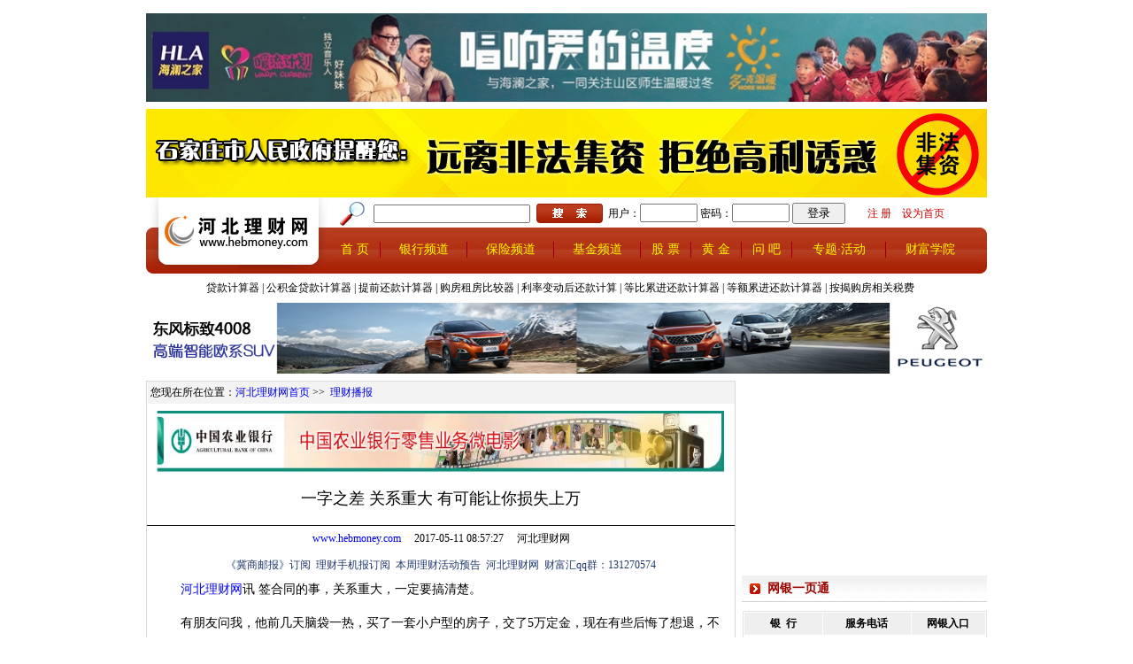

--- FILE ---
content_type: text/html; charset=utf-8
request_url: http://www.hebmoney.com/index.php?a=news_x&m=News&tt=24562
body_size: 16073
content:
<!--<a href="http://webscan.360.cn/index/checkwebsite/url/www.hebmoney.com"><img border="0" src="http://webscan.360.cn/status/pai/hash/ee26f96291c0f4aae5c347998e39763c"/></a>-->
﻿﻿﻿<!DOCTYPE html PUBLIC "-//W3C//DTD XHTML 1.0 Transitional//EN" "http://www.w3.org/TR/xhtml1/DTD/xhtml1-transitional.dtd">
<html xmlns="http://www.w3.org/1999/xhtml">
<head>
<meta http-equiv="Content-Type" content="text/html; charset=utf-8" />
<title>一字之差 关系重大 有可能让你损失上万理财播报-河北理财网—河北权威财经门户</title>
<meta name="keywords" content="河北理财网  银行 保险 证券 金融 财经 经济" />
<meta name="description" content="河北理财网—河北权威金融财经门户" />
<link href="/share/Public/css/css.css" rel="stylesheet" type="text/css" />
</head>
<body>
﻿<table width="950" border="0" align="center" cellpadding="0" cellspacing="0">
  <tr>
    <td>
    <a href="http://www.hlamall.cn/"><img src="/data/slide/201612/97079bbbd05f70a494cc06c2c822a1b7.jpg" width="950" height="100"></a>
        </td>
  </tr>
</table><table width="950" height="8" border="0" align="center" cellpadding="0" cellspacing="0">
  <tr>
    <td></td>
  </tr>
</table>
<table width="950" border="0" align="center" cellpadding="0" cellspacing="0">
  <tr>
    <td>
    <a href=""><img src="/data/slide/201705/0566f25f01a88940c9d5e34c9d95088b.jpg" width="950" height="100"></a>
        </td>
  </tr>
</table><table width="950" border="0" align="center" cellpadding="0" cellspacing="0" background="/share/Public/images/in_r7_c46.jpg">
  <tr>
    <td width="209" align="left"><img name="in_r7_c2" src="/share/Public/images/in_r7_c2.jpg" width="209" height="86" border="0" id="in_r7_c2" alt="" /></td>
    <td width="726" valign="top"><table width="100%" height="37" border="0" cellpadding="0" cellspacing="0">
      <tr>
      <form name="sform" action="/index.php?a=search&m=Index" method="post">
        <td width="58" align="center"><img src="/share/Public/images/in_r7_c28.jpg" width="30" height="29" border="0" id="in_r7_c28" alt="" /></td>
        <td width="145" valign="middle"><input name="keyword" type="text" value="" size="20" /></td>
        <td width="94" align="center"><input type="image" src="/share/Public/images/in_r8_c42.jpg" onclick="this.form.submit()" /></td>
      <input type="hidden" name="__hash__" value="8e420c7e5b707dc8395bd87315715ab1_3db4297a501bf9fa788b07447024f391" /></form>
        <td width="400" style="font-size:12px;">
                    <form action="/index.php?a=login&m=User" method="post" name="LoginForm" id="LoginForm" style="margin:0;padding:0;">
            用户：<input name="username" type="text" size="12" maxlength="18" style="width:65px;">
            密码：<input name="password" type="password" size="12" maxlength="20" style="width:65px;">
            <input type="submit" name="Login" onclick="return User_Login_Check(this.form);"  value="登录" style="width:60px;">
            &nbsp;&nbsp;
            <input type="hidden" name="__hash__" value="8e420c7e5b707dc8395bd87315715ab1_3db4297a501bf9fa788b07447024f391" /></form>
                </td>
    	<td width="159"><a href="/index.php?a=reg&m=User" class="hongx12i">注 册</a>&nbsp;&nbsp;&nbsp;&nbsp;<a class="hongx12i" onclick="this.style.behavior='url(#default#homepage)';this.setHomePage('http://www.hebmoney.com');" href="#">设为首页</a>

</td>
        </tr>
    </table>
      <table width="100%" border="0" cellspacing="0" cellpadding="0">
        <tr>
          <td height="44" align="center"><a href="/index.php?a=index&m=Index" class="huang14">首 页            </a></td>
          <td align="center"><img src="/share/Public/images/in_r12_c48.jpg" width="2" height="20" border="0" /></td>
          <td align="center"><a href="/index.php?a=all&m=All&one=1" class="huang14">银行频道</a></td>
          <td align="center"><img src="/share/Public/images/in_r12_c48.jpg" width="2" height="20" border="0" /></td>
          <td align="center"><a href="/index.php?a=all&m=All&one=2" class="huang14">保险频道</a></td>
          <td align="center"><img src="/share/Public/images/in_r12_c48.jpg" width="2" height="20" border="0" /></td>
          <td align="center"><a href="/index.php?a=all&m=All&one=3" class="huang14">基金频道</a></td>
          <td align="center"><img src="/share/Public/images/in_r12_c48.jpg" width="2" height="20" border="0" /></td>
          <td align="center"><a href="/index.php?a=all&m=All&one=4" class="huang14"> 股 票</a></td>
          <td align="center"><img src="/share/Public/images/in_r12_c48.jpg" width="2" height="20" border="0" /></td>
          <td align="center"><a href="/index.php?a=all&m=All&one=5" class="huang14"> 黄 金 </a></td>
          <td align="center"><img src="/share/Public/images/in_r12_c48.jpg" width="2" height="20" border="0" /></td>
          <td align="center"><a href="/index.php?a=wen&m=Wen" class="huang14">问 吧 </a></td>
          <td align="center"><img src="/share/Public/images/in_r12_c48.jpg" width="2" height="20" border="0" /></td>
          <td align="center"><a href="/index.php?a=all&m=All&one=8" class="huang14" >专题·活动</a></td>
          <td align="center"><img src="/share/Public/images/in_r12_c48.jpg" width="2" height="20" border="0" /></td>
          <td align="center"><a href="/index.php?a=xue&m=Xue" class="huang14">财富学院</a></td>
        </tr>
      </table></td>
    <td width="15" align="right"><img src="/share/Public/images/in_r6_c71.jpg" width="15" height="86" border="0" /></td>
  </tr>
</table>
<table width="950" height="33" border="0" align="center" cellpadding="0" cellspacing="2">
  <tr>
    <td align="center"><a href="http://zzhz1.zjol.com.cn/licai/js/lcgj/Html/CalcLoan.htm" class="shui12">贷款计算器</a> | <a href="http://zzhz1.zjol.com.cn/licai/js/lcgj/Html/LoanAccumFund.htm" class="shui12">公积金贷款计算器</a> | <a href="http://zzhz1.zjol.com.cn/licai/js/lcgj/Html/CalcLoanAdv.htm" class="shui12">提前还款计算器</a> | <a href="http://zzhz1.zjol.com.cn/licai/js/lcgj/Html/CalcLoanOrRental.htm" class="shui12">购房租房比较器</a> | <a href="http://zzhz1.zjol.com.cn/licai/js/lcgj/Html/CalcLoanChg.htm" class="shui12">利率变动后还款计算</a> | <a href="http://zzhz1.zjol.com.cn/licai/js/lcgj/Html/CalcEqualRateRet.htm" class="shui12">等比累进还款计算器</a> | <a href="http://zzhz1.zjol.com.cn/licai/js/lcgj/Html/CalcEqualSumRet.htm" class="shui12">等额累进还款计算器</a> | <a href="http://zzhz1.zjol.com.cn/licai/js/lcgj/Html/CalcBuyHouse.htm" class="shui12">按揭购房相关税费</a>   　</td>
  </tr>
</table>
<table width="950" border="0" align="center" cellpadding="0" cellspacing="0">
  <tr>
    <td>
    <a href="http://www.peugeot.com.cn/showroom/4008/home.html"><img src="/data/slide/201612/3075b275f4edb5f4edaeb6c408c38c03.jpg" width="950" height="80"></a>
        </td>
  </tr>
</table>
<table width="950" height="8" border="0" align="center" cellpadding="0" cellspacing="0">
  <tr>
    <td></td>
  </tr>
</table>

<script>
(function(){
    var bp = document.createElement('script');
    bp.src = '//push.zhanzhang.baidu.com/push.js';
    var s = document.getElementsByTagName("script")[0];
    s.parentNode.insertBefore(bp, s);
})();
</script>
<table width="950" border="0" align="center" cellpadding="0" cellspacing="0" bgcolor="#DEDEDE">
  <tr>
    <td width="665" height="1443" align="center" valign="top" bgcolor="#FFFFFF" style=" border: #d9d9d9 1px solid;">
      <table width="663" height="25" border="0" cellpadding="0" cellspacing="0">
        <tr>
          <td width="663" align="left" bgcolor="#F3F3F3">&nbsp;您现在所在位置：<a href=/index.php?a=index&m=Index>河北理财网首页</a>&nbsp;>>&nbsp;
				<a href=/index.php?a=all&m=All&two=1>理财播报</a></td>
        </tr>
      </table>
        <table width="100%" height="8" border="0" align="center" cellpadding="0" cellspacing="0"><tr><td></td></tr>
    </table>
        <table width="100%" border="0" cellspacing="0" cellpadding="0">
          <tr>
            <td align="center">
    <a href="https://www.abchina.com/"><img src="/data/slide/201406/e5f583abbf95c01e5cf17efc9490ea57.jpg" width="643" height="70"></a>
                </td>
          </tr>
        </table>
  
  
  <table width="100%" height="44" border="0" align="center" cellpadding="0" cellspacing="0">
      <tbody><tr>
        <td height="60" align="cneter" style="border-bottom:1px solid #000; font-size:18px;text-align:center;">一字之差 关系重大 有可能让你损失上万</td>
      </tr>
      <tr>
        <td height="30" align="cneter" style="font-size:12px;text-align:center;"><a href="http://www.hebmoney.com" target="_blank">www.hebmoney.com</a>　 2017-05-11 08:57:27 　河北理财网 </td>
      </tr>
      <tr>
        <td height="30" align="cneter" id="newsad"><table cellpadding="0" cellspacing="0" border="0" align="center"><tbody><tr><td>
        <table border="0"><tbody><tr><td><a href="http://www.hebmoney.com/" class="newsad" target="_blank">《冀商邮报》订阅</a></td></tr></tbody></table></td><td>
        <table border="0"><tbody><tr><td><a href="http://www.hebmoney.com/" class="newsad" target="_blank">理财手机报订阅</a></td></tr></tbody></table></td><td>
        <table border="0"><tbody><tr><td><a href="http://www.hebmoney.com/" class="newsad" target="_blank">本周理财活动预告</a></td></tr></tbody></table></td><td>
        <table border="0"><tbody><tr><td><a href="http://www.hebmoney.com/" class="newsad" target="_blank">河北理财网</a></td></tr></tbody></table></td><td>
        <table border="0"><tbody><tr><td><a href="http://www.hebmoney.com/" class="newsad" target="_blank">财富汇qq群：131270574</a></td></tr></tbody></table></td></tr></tbody></table></td>
      </tr>
    </tbody></table>
      
    
<table width="97%" border="0" align="center" cellpadding="0" cellspacing="0">
        <tbody><tr>
          <td height="30" align="left" id="article">
          <p style="text-indent:2em;">
	<span style="font-family:宋体;font-size:10.5000pt;"><span><a href="http://www.hebmoney.com" target="_blank">河北理财网</a>讯</span> <span>签合同的事，关系重大，一定要搞清楚。</span></span><span style="font-family:宋体;font-size:10.5000pt;"></span>
</p>
<p style="text-indent:2em;">
	<span style="font-family:宋体;font-size:10.5000pt;"><span>有朋友问我，他前几天脑袋一热，买了一套小户型的房子，交了</span>5<span>万定金，现在有些后悔了想退，不知道能不能退，定金会不会有损失？</span></span><span style="font-family:宋体;font-size:10.5000pt;"></span>
</p>
<p style="text-indent:2em;">
	<span style="font-family:宋体;font-size:10.5000pt;">定金？订金？平时买房、买车、预订酒店经常能看到这些词如果傻傻分不清当心吃大亏！</span><span style="font-family:宋体;font-size:10.5000pt;"></span>
</p>
<p style="text-indent:2em;">
	<span style="font-family:宋体;font-size:10.5000pt;">一字之差，区别在哪儿？</span><span style="font-family:宋体;font-size:10.5000pt;"></span>
</p>
<p style="text-indent:2em;">
	<span style="font-family:宋体;font-size:10.5000pt;"><strong>定金</strong></span><span style="font-family:宋体;font-size:10.5000pt;"></span>
</p>
<p style="text-indent:2em;">
	<span style="font-family:宋体;font-size:10.5000pt;">是指为担保合同债权的实现，双方当事人通过书面约定，由一方当事人向对方预先支付一定数额的金钱作为担保的方式。</span><span style="font-family:宋体;font-size:10.5000pt;"></span>
</p>
<p style="text-indent:2em;">
	<span style="font-family:宋体;font-size:10.5000pt;">也就是说，定金属于一种法律上的担保方式，目的在于促使债务人履行债务，保障债权人的债权得以实现。</span><span style="font-family:宋体;font-size:10.5000pt;"></span>
</p>
<p style="text-indent:2em;">
	<span style="font-family:宋体;font-size:10.5000pt;">支付定金的一方如果不履行约定的债务，无权要求返还定金；收受定金的一方不履行约定的债务的，应双倍返还定金。</span><span style="font-family:宋体;font-size:10.5000pt;"></span>
</p>
<p style="text-indent:2em;">
	<span style="font-family:宋体;font-size:10.5000pt;">比如说，如果我是交定金的一方，我因为自己的原因不想买了，那么所交的定金是要不回来的；如果是收定金的一方违约，那对方就得双倍退钱给我。</span><span style="font-family:宋体;font-size:10.5000pt;"></span>
</p>
<p style="text-indent:2em;">
	<span style="font-family:宋体;font-size:10.5000pt;">一句话：定金不能退。</span><span style="font-family:宋体;font-size:10.5000pt;"></span>
</p>
<p style="text-indent:2em;">
	<span style="font-family:宋体;font-size:10.5000pt;"><strong>订金</strong></span><span style="font-family:宋体;font-size:10.5000pt;"></span>
</p>
<p style="text-indent:2em;">
	<span style="font-family:宋体;font-size:10.5000pt;">严格上讲，订金只是一个习惯用语，并不是法律概念，没有法律效力。订金可以算作一种支付手段，在合同履行中可以抵消一部分贷款。</span><span style="font-family:宋体;font-size:10.5000pt;"></span>
</p>
<p style="text-indent:2em;">
	<span style="font-family:宋体;font-size:10.5000pt;">比如，支付完订金，如果我不想买了，那对方应该全部退还，如果对方不想卖了，也不用双倍赔付，按我实际支付的金额退就行，当然，有特殊约定的除外。</span><span style="font-family:宋体;font-size:10.5000pt;"></span>
</p>
<p style="text-indent:2em;">
	<span style="font-family:宋体;font-size:10.5000pt;">一句话：订金可以退。</span><span style="font-family:宋体;font-size:10.5000pt;"></span>
</p>
<p style="text-indent:2em;">
	<span style="font-family:宋体;font-size:10.5000pt;">那么如果像这位朋友似的，买房交了几万定金，又后悔了，真的不能退了吗？</span><span style="font-family:宋体;font-size:10.5000pt;"></span>
</p>
<p style="text-indent:2em;">
	<span style="font-family:宋体;font-size:10.5000pt;"><span>要是严格按照定金的法律效力看，确实是不能退的。要不然，还要能退还的</span>“订金”干嘛用？收你定金的意义在哪里？合同的作用在哪里？对你的约束力又在哪里？</span><span style="font-family:宋体;font-size:10.5000pt;"></span>
</p>
<p style="text-indent:2em;">
	<span style="font-family:宋体;font-size:10.5000pt;">但是，如果你买的是一手的新房，并且你还没有签订正式的买卖合同，那么你可以试着找找漏洞，比如对合同的内容有异议、房子有没有商品房预售许可证等五证一书。如果是现房，看看房子质量、使用面积是否有问题，再不济出个大招儿，走法律程序，只要最终合同没有签成，那么定金有可能是给退的，但是整个过程可能会牵扯不少精力，甚至是财力。</span><span style="font-family:宋体;font-size:10.5000pt;"></span>
</p>
<p style="text-indent:2em;">
	<span style="font-family:宋体;font-size:10.5000pt;">如果你买的是二手房，退定金的可能性就微乎其微了。如果我是房主，我又没过错，你违约还要我退钱，哪有这个道理？况且你还耽误我房屋的售卖呢？不管你要补偿就不错了。</span><span style="font-family:宋体;font-size:10.5000pt;"></span>
</p>
<p style="text-indent:2em;">
	<span style="font-family:宋体;font-size:10.5000pt;">不过话说回来，就算你费半天劲最终把定金退了回来，终究还是不占理的，所以交定金之前务必想清楚再行动，毕竟买房或买车不是小支出，也没人拿枪逼着你必须掏钱，不给自己找麻烦，当然，也别给别人添堵，大家都不容易。</span><span style="font-family:宋体;font-size:10.5000pt;"></span>
</p>
<p style="text-indent:2em;">
	<span style="font-family:宋体;font-size:10.5000pt;">规划君还是要提醒大家，无论买房还是买车</span><span style="font-family:宋体;font-size:10.5000pt;"></span>
</p>
<p style="text-indent:2em;">
	<span style="font-family:宋体;font-size:10.5000pt;">1. <span>不要急着交定金，因为在商品房的交易过程中，签订认购书、交定金并不是一个必经程序，你想好了，双方也协商一致了，可以直接签订商品房买卖合同；</span></span><span style="font-family:宋体;font-size:10.5000pt;"></span>
</p>
<p style="text-indent:2em;">
	<span style="font-family:宋体;font-size:10.5000pt;">2. <span>如果非要签，那就把“定金”改写成订金、意向金、预付款、保证金、诚意金等，这样一旦最终的买卖合同签不成，所支付的款项也能如数退还；</span></span><span style="font-family:宋体;font-size:10.5000pt;"></span>
</p>
<p style="text-indent:2em;">
	<span style="font-family:宋体;font-size:10.5000pt;">3. <span>认真查看合同条款，仔细核对协议、发票或者其他纸质文件的内容，防止合同陷阱，并确保各项内容准确一致；</span></span><span style="font-family:宋体;font-size:10.5000pt;"></span>
</p>
<p style="text-indent:2em;">
	<span style="font-family:宋体;font-size:10.5000pt;">4. <span>万一产生了纠纷，可以通过手机录音、拍照保留证据，保存好所有文件票据，及时维护自身权益。</span></span><span style="font-family:宋体;font-size:10.5000pt;"></span>
</p>
<p style="text-indent:2em;">
	<span style="font-family:宋体;font-size:10.5000pt;">汉语是多么的博大精深，这回想必是体会到了。一字之差可能就会让你损失几万甚至更多，以后白纸黑字落笔时，真得仔细斟酌好了才行。（来源：好规划网）</span><span style="font-family:宋体;font-size:10.5000pt;"></span>
</p>
<p style="text-indent:2em;">
	<span style="font-family:宋体;font-size:10.5000pt;"><img src="/data/uploads/20170511005806_18379.jpg" alt="" /><br />
</span>
</p>          <table width="100%">
          <tr height="10"><td></td></tr>
          </table>
         <table width="97%" border="0" align="center" cellpadding="0" cellspacing="0" background="/share/Public/images/baoxian_42.jpg">
        <tbody><tr>
          <td width="11" align="center"><img src="/share/Public/images/baoxian_45.jpg" width="6" height="9" alt=""></td>
          <td width="163" align="left"><span class="cheng14"><strong>网友评论</strong></span></td>
          <td width="204" height="30">&nbsp;</td>
          <td width="193" align="right">&nbsp;</td>
          <td width="72" align="left"></td>
        </tr>
      </tbody></table>
			<table width="100%">
          <tr height="10"><td></td></tr>
          </table>
          
          <div style="width:96%;height:auto;margin:0 auto;padding-bottom:10px;">
	</div>

<table width="96%" cellpadding="0" cellspacing="0" border="0"><tbody><tr><td id="reviewform">
<form action="/index.php?a=ping&m=Index" name="reviewform" method="post" style="margin:0px;">
用户名:&nbsp;<input name="username" type="text" class="f-text" id="UserNumber" size="15">&nbsp;&nbsp;&nbsp;
密码:&nbsp;<input name="password" type="password" class="f-text" id="password" size="12">&nbsp;&nbsp;&nbsp;
<input name="title" type="hidden" class="f-text" id="title" size="40" value="最新评论"><br><br>
<textarea name="content" class="f-text" style="width:625px;height:100px;"></textarea><br /><br />
<input type="hidden" name="news_id" value="24562">
<input type="submit" name="Submit" class="f-button" value="发表评论">&nbsp;&nbsp;
<input type="reset" class="f-reset" name="Submit2" value="重新填写">
<input type="hidden" name="__hash__" value="8e420c7e5b707dc8395bd87315715ab1_3db4297a501bf9fa788b07447024f391" /></form>
</td></tr></tbody></table><p></p></td>
        </tr>
      </tbody></table>       
       
       
       
       
        <table width="100%" height="8" border="0" align="center" cellpadding="0" cellspacing="0">
          <tr>
            <td></td>
          </tr>
        </table>
        <table width="100%" border="0" cellspacing="0" cellpadding="0">
          <tr>
            <td align="center">
    <a href="https://www.abchina.com/"><img src="/data/slide/201406/255679b73aa68d7de52bb59c2d231888.jpg" width="643" height="70"></a>
                </td>
          </tr>
        </table>
                <table width="100%" height="8" border="0" align="center" cellpadding="0" cellspacing="0">
          <tr>
            <td></td>
          </tr>
        </table>
        <table width="97%" border="0" align="center" cellpadding="0" cellspacing="0" background="/share/Public/images/baoxian_42.jpg">
        <tbody><tr>
          <td width="11" align="center"><img src="/share/Public/images/baoxian_45.jpg" width="6" height="9" alt=""></td>
            <td width="163" align="left"><span class="cheng14"><strong>相关新闻</strong></span></td>
            <td width="204" height="30">&nbsp;</td>
            <td width="193" align="right">&nbsp;</td>
            <td width="72" align="left"></td>
        </tr>
      </tbody></table>
      <table width="50%" height="10" border="0" align="center" cellpadding="0" cellspacing="0">
          <tbody><tr>
            <td></td>
          </tr>
      </tbody></table>
      
<table width="97%" border="0" align="center" cellpadding="0" cellspacing="0">
          <tbody><tr>
            <td height="25" align="left"><table border="0" cellspacing="0" cellpadding="0" width="100%">
   <tbody>
   <tr><td><table width="100%" cellpadding="0" cellspacing="0" border="0"><tbody><tr>
                <td height="22" align="left">·<a href="/index.php?a=news_x&m=News&tt=34525" class="lan12" target="_blank">河北省投资理财协会会长崔立成：管好自己的财富 让家庭（老年）生活更美好</a></td>
              </tr></tbody></table></td></tr><tr><td><table width="100%" cellpadding="0" cellspacing="0" border="0"><tbody><tr>
                <td height="22" align="left">·<a href="/index.php?a=news_x&m=News&tt=34329" class="lan12" target="_blank">河北理财网：中国人民银行公布2023年贵金属纪念币项目发行计划</a></td>
              </tr></tbody></table></td></tr><tr><td><table width="100%" cellpadding="0" cellspacing="0" border="0"><tbody><tr>
                <td height="22" align="left">·<a href="/index.php?a=news_x&m=News&tt=34173" class="lan12" target="_blank">关于转发《关于商业银行出具保函  置换预售监管资金有关工作的通知》的通知</a></td>
              </tr></tbody></table></td></tr><tr><td><table width="100%" cellpadding="0" cellspacing="0" border="0"><tbody><tr>
                <td height="22" align="left">·<a href="/index.php?a=news_x&m=News&tt=34108" class="lan12" target="_blank">　河北理财网：中国人民银行于11月30日开展央行票据互换（CBS）操作</a></td>
              </tr></tbody></table></td></tr>           
</tbody></table>
 </td>
          </tr>
      </tbody></table>

        
        <table width="100%" height="8" border="0" align="center" cellpadding="0" cellspacing="0">
          <tr>
            <td></td>
          </tr>
        </table>
      
       
        <table width="97%" border="0" align="center" cellpadding="0" cellspacing="0" background="/share/Public/images/baoxian_42.jpg">
          <tr>
            <td width="12" align="center"><img src="/share/Public/images/baoxian_45.jpg" width="6" height="9" alt="" /></td>
            <td width="164" align="left"><span class="cheng14"><strong>频道推荐</strong></span></td>
            <td width="205" height="30">&nbsp;</td>
            <td width="237" align="right">&nbsp;</td>
            <td width="26" align="right"></td>
          </tr>
      </table>
        <table width="50%" height="10" border="0" align="center" cellpadding="0" cellspacing="0">
          <tr>
            <td></td>
          </tr>
      </table>
        <table width="97%" height="71" border="0" align="center" cellpadding="0" cellspacing="0">
        <tr>
          <td width="33%" height="71"><table width="98%" height="60" border="0" align="center" cellpadding="0" cellspacing="0">
              <tr>
                <td width="37%" height="60" valign="top">
					<a href="http://www.hebmoney.com/"><img src="/data/slide/201307/c0e7a4fceb162483beadb2924f8ed2cc.jpg" width="66" height="55"></a>
                                        </td>
                <td width="63%" valign="top"><table width="100%" border="0" cellspacing="0" cellpadding="0">
                  <tr>
                    <td height="20" align="left" valign="middle">
                    	<table border="0" cellspacing="0" cellpadding="0" width="100%">
   <tbody>
   <tr><td><table width="100%" cellpadding="0" cellspacing="0" border="0"><tbody><tr>
                <td height="22" align="left">·<a href="/index.php?a=news_x&m=News&tt=41234" class="lan12" target="_blank">建行邯郸分行数字</a></td>
              </tr></tbody></table></td></tr><tr><td><table width="100%" cellpadding="0" cellspacing="0" border="0"><tbody><tr>
                <td height="22" align="left">·<a href="/index.php?a=news_x&m=News&tt=41232" class="lan12" target="_blank">金融监管总局 公</a></td>
              </tr></tbody></table></td></tr><tr><td><table width="100%" cellpadding="0" cellspacing="0" border="0"><tbody><tr>
                <td height="22" align="left">·<a href="/index.php?a=news_x&m=News&tt=41173" class="lan12" target="_blank">南京某银行逼员工</a></td>
              </tr></tbody></table></td></tr>              </tbody></table>
                    </td>
                  </tr>
                  </table></td>
              </tr>
              </table></td>
          <td width="33%"><table width="98%" height="60" border="0" align="center" cellpadding="0" cellspacing="0">
              <tr>
                <td width="37%" height="60" valign="top">
					<a href="http://www.hebmoney.com/"><img src="/data/slide/201307/39fc56f0120cc1ecff1cbf811180818d.jpg" width="66" height="55"></a>
                                        </td>
                <td width="63%" valign="top"><table width="100%" border="0" cellspacing="0" cellpadding="0">
                  <tr>
                    <td height="20" align="left" valign="middle">
                    	<table border="0" cellspacing="0" cellpadding="0" width="100%">
   <tbody>
   <tr><td><table width="100%" cellpadding="0" cellspacing="0" border="0"><tbody><tr>
                <td height="22" align="left">·<a href="/index.php?a=news_x&m=News&tt=41236" class="lan12" target="_blank">河北理财网：“三</a></td>
              </tr></tbody></table></td></tr><tr><td><table width="100%" cellpadding="0" cellspacing="0" border="0"><tbody><tr>
                <td height="22" align="left">·<a href="/index.php?a=news_x&m=News&tt=41192" class="lan12" target="_blank">河北理财网：24</a></td>
              </tr></tbody></table></td></tr><tr><td><table width="100%" cellpadding="0" cellspacing="0" border="0"><tbody><tr>
                <td height="22" align="left">·<a href="/index.php?a=news_x&m=News&tt=41166" class="lan12" target="_blank">河北理财网：秘利</a></td>
              </tr></tbody></table></td></tr>              </tbody></table>
                    </td>
                  </tr>
                  </table></td>
              </tr>
              </table></td>
          <td width="33%"><table width="98%" height="60" border="0" align="center" cellpadding="0" cellspacing="0">
              <tr>
                <td width="37%" height="60" valign="top">
					<a href="http://www.hebmoney.com/"><img src="/data/slide/201307/856c517a68da42fa5dab7e82f3a660d1.jpg" width="66" height="55"></a>
                                        </td>
                <td width="63%" valign="top"><table width="100%" border="0" cellspacing="0" cellpadding="0">
                  <tr>
                    <td height="20" align="left" valign="middle">
                    	<table border="0" cellspacing="0" cellpadding="0" width="100%">
   <tbody>
   <tr><td><table width="100%" cellpadding="0" cellspacing="0" border="0"><tbody><tr>
                <td height="22" align="left">·<a href="/index.php?a=news_x&m=News&tt=39051" class="lan12" target="_blank">河北理财网：基力</a></td>
              </tr></tbody></table></td></tr><tr><td><table width="100%" cellpadding="0" cellspacing="0" border="0"><tbody><tr>
                <td height="22" align="left">·<a href="/index.php?a=news_x&m=News&tt=38552" class="lan12" target="_blank">河北理财网：信达</a></td>
              </tr></tbody></table></td></tr><tr><td><table width="100%" cellpadding="0" cellspacing="0" border="0"><tbody><tr>
                <td height="22" align="left">·<a href="/index.php?a=news_x&m=News&tt=38056" class="lan12" target="_blank">省属10家商协会</a></td>
              </tr></tbody></table></td></tr>              </tbody></table>
                    </td>
                  </tr>
                  </table></td>
              </tr>
              </table></td>
        </tr>
      </table><table width="97%" height="71" border="0" align="center" cellpadding="0" cellspacing="0">
        <tr>
          <td width="33%" height="71"><table width="98%" height="60" border="0" align="center" cellpadding="0" cellspacing="0">
              <tr>
                <td width="37%" height="60" valign="top">
					<a href="http://www.hebmoney.com/"><img src="/data/slide/201307/488ae0271779612ed006169aa857b29e.jpg" width="66" height="55"></a>
                                        </td>
                <td width="63%" valign="top"><table width="100%" border="0" cellspacing="0" cellpadding="0">
                  <tr>
                    <td height="20" align="left" valign="middle">
                    	<table border="0" cellspacing="0" cellpadding="0" width="100%">
   <tbody>
   <tr><td><table width="100%" cellpadding="0" cellspacing="0" border="0"><tbody><tr>
                <td height="22" align="left">·<a href="/index.php?a=news_x&m=News&tt=41240" class="lan12" target="_blank">印奇出任董事长！</a></td>
              </tr></tbody></table></td></tr><tr><td><table width="100%" cellpadding="0" cellspacing="0" border="0"><tbody><tr>
                <td height="22" align="left">·<a href="/index.php?a=news_x&m=News&tt=40913" class="lan12" target="_blank">河北理财网：银河</a></td>
              </tr></tbody></table></td></tr><tr><td><table width="100%" cellpadding="0" cellspacing="0" border="0"><tbody><tr>
                <td height="22" align="left">·<a href="/index.php?a=news_x&m=News&tt=39537" class="lan12" target="_blank">3100点保住了</a></td>
              </tr></tbody></table></td></tr>              </tbody></table>
                    </td>
                  </tr>
                  </table></td>
              </tr>
              </table></td>
          <td width="33%"><table width="98%" height="60" border="0" align="center" cellpadding="0" cellspacing="0">
              <tr>
                <td width="37%" height="60" valign="top">
					<a href="http://www.hebmoney.com/"><img src="/data/slide/201307/bb77996171fe461ad404db95e722b84a.jpg" width="66" height="55"></a>
                                        </td>
                <td width="63%" valign="top"><table width="100%" border="0" cellspacing="0" cellpadding="0">
                  <tr>
                    <td height="20" align="left" valign="middle">
                    	<table border="0" cellspacing="0" cellpadding="0" width="100%">
   <tbody>
   <tr><td><table width="100%" cellpadding="0" cellspacing="0" border="0"><tbody><tr>
                <td height="22" align="left">·<a href="/index.php?a=news_x&m=News&tt=40904" class="lan12" target="_blank">解读 | 202</a></td>
              </tr></tbody></table></td></tr><tr><td><table width="100%" cellpadding="0" cellspacing="0" border="0"><tbody><tr>
                <td height="22" align="left">·<a href="/index.php?a=news_x&m=News&tt=40691" class="lan12" target="_blank">河北理财网：建行</a></td>
              </tr></tbody></table></td></tr><tr><td><table width="100%" cellpadding="0" cellspacing="0" border="0"><tbody><tr>
                <td height="22" align="left">·<a href="/index.php?a=news_x&m=News&tt=39162" class="lan12" target="_blank">河北理财网：黄金</a></td>
              </tr></tbody></table></td></tr>              </tbody></table>
                    </td>
                  </tr>
                  </table></td>
              </tr>
              </table></td>
          <td width="33%"><table width="98%" height="60" border="0" align="center" cellpadding="0" cellspacing="0">
              <tr>
                <td width="37%" height="60" valign="top">
					<a href="http://www.hebmoney.com/"><img src="/data/slide/201307/faa7e910b4c3b09ef224cc83fbb098fb.jpg" width="66" height="55"></a>
                                        </td>
                <td width="63%" valign="top"><table width="100%" border="0" cellspacing="0" cellpadding="0">
                  <tr>
                    <td height="20" align="left" valign="middle">
                    	<table border="0" cellspacing="0" cellpadding="0" width="100%">
   <tbody>
   <tr><td><table width="100%" cellpadding="0" cellspacing="0" border="0"><tbody><tr>
                <td height="22" align="left">·<a href="/index.php?a=news_x&m=News&tt=39109" class="lan12" target="_blank">国家金融监督管理</a></td>
              </tr></tbody></table></td></tr><tr><td><table width="100%" cellpadding="0" cellspacing="0" border="0"><tbody><tr>
                <td height="22" align="left">·<a href="/index.php?a=news_x&m=News&tt=39090" class="lan12" target="_blank">事关保险业务，这</a></td>
              </tr></tbody></table></td></tr><tr><td><table width="100%" cellpadding="0" cellspacing="0" border="0"><tbody><tr>
                <td height="22" align="left">·<a href="/index.php?a=news_x&m=News&tt=39074" class="lan12" target="_blank">河北理财网：国家</a></td>
              </tr></tbody></table></td></tr>              </tbody></table>
                    </td>
                  </tr>
                  </table></td>
              </tr>
              </table></td>
        </tr>
      </table></td><td width="8" valign="top" bgcolor="#FFFFFF">&nbsp;</td>
    <td width="277" valign="top" bgcolor="#FFFFFF">
 

 
       <embed src="/data/slide/201307/69e07e39fa17598dd6f9d7867eae3e42.swf" width="276" height="212"></embed>    
      <table width="50%" height="8" border="0" align="center" cellpadding="0" cellspacing="0">
        <tr>
          <td></td>
        </tr>
      </table>

<table width="100%" height="30" border="0" cellpadding="0" cellspacing="0" background="/share/Public/images/yh_r11_c38.jpg">
        <tbody><tr>
          <td width="29" align="center"><img src="/share/Public/images/in_r61_c5.jpg" width="12" height="12" border="0"></td>
          <td width="204" align="left"><span class="hong14"><strong><span>网银一页通</span></strong></span></td>
          <td width="44" align="left">&nbsp;</td>
        </tr>
      </tbody></table>
   <table width="100%" border="0" cellpadding="0" cellspacing="0">
        <tbody><tr>
          <td valign="top"><table width="50%" height="10" border="0" align="center" cellpadding="0" cellspacing="0">
            <tbody><tr>
              <td></td>
            </tr>
          </tbody></table>
            <table width="276" border="0" align="center" cellpadding="0" cellspacing="1" style="border:#e3e3e3 1px solid;">
              <tbody><tr>
                <td width="86" height="25" align="center" bgcolor="#EFEFEF"><strong>银&nbsp;&nbsp;行</strong></td>
                <td width="97" height="25" align="center" bgcolor="#EFEFEF"><strong>服务电话</strong></td>
                <td width="80" height="25" align="center" bgcolor="#EFEFEF"><strong>网银入口</strong></td>
              </tr>
              <tr>
                <td width="86" height="25" bgcolor="#FFFFFF"><a target="_blank" href="http://www.icbc.com.cn/icbc/">工商银行</a></td>
                <td width="97" height="25" bgcolor="#FFFFFF">95588</td>
                <td width="80" height="25" align="center" bgcolor="#FFFFFF"><a target="_blank" href="http://www.icbc.com.cn/icbc/">个人</a>　<a target="_blank" href="http://www.icbc.com.cn/icbc/">企业</a></td>
              </tr>
              <tr>
                <td width="86" height="25" bgcolor="#FFFFFF"><a target="_blank" href="http://www.boc.cn/">中国银行</a></td>
                <td width="97" height="25" bgcolor="#FFFFFF">95566</td>
                <td width="80" height="25" align="center" bgcolor="#FFFFFF"><a target="_blank" href="http://www.boc.cn/cn/html/ebank/login_01.html">个人</a>　<a target="_blank" href="https://ibank.bank-of-china.com/">企业</a></td>
              </tr>
              <tr>
                <td height="25" bgcolor="#FFFFFF"><a href="http://www.95599.cn/" target="_blank">农业银行</a></td>
                <td height="25" bgcolor="#FFFFFF">95599</td>
                <td height="25" align="center" bgcolor="#FFFFFF"><a target="_blank" href="http://www.95599.cn/">个人</a>　<a target="_blank" href="https://ibsbjstar.ccb.com.cn/index.html">企业</a></td>
              </tr>
              <tr>
                <td height="25" bgcolor="#FFFFFF"><a href="http://www.ccb.com" target="_blank">建设银行</a></td>
                <td height="25" bgcolor="#FFFFFF">95533</td>
                <td height="25" align="center" bgcolor="#FFFFFF"><a target="_blank" href="https://ibsbjstar.ccb.com.cn/index.html">个人</a>　<a target="_blank" href="https://ibsbjstar.ccb.com.cn/index.html">企业</a></td>
              </tr>
              <tr>
                <td height="25" bgcolor="#FFFFFF"><a target="_blank" href="http://www.bankcomm.com/">交通银行</a></td>
                <td height="25" bgcolor="#FFFFFF">95559</td>
                <td height="25" align="center" bgcolor="#FFFFFF"><a target="_blank" href="https://pbank.95559.com.cn/personbank/index.jsp">个人</a>　<a target="_blank" href="https://ebank.95559.com.cn/corporbank/logon.jsp">企业</a></td>
              </tr>
              <tr>
                <td height="25" bgcolor="#FFFFFF"><a target="_blank" href="http://www.cmbchina.com/">招商银行</a></td>
                <td height="25" bgcolor="#FFFFFF">95555</td>
                <td height="25" align="center" bgcolor="#FFFFFF"><a target="_blank" href="https://pbsz.ebank.cmbchina.com">个人</a>　<a target="_blank" href="http://www.cmbchina.com/corporate+business/firmbank/login.htm">企业</a></td>
              </tr>
              <tr>
                <td height="25" bgcolor="#FFFFFF"><a target="_blank" href="http://www.gdb.com.cn/">广发银行</a></td>
                <td height="25" bgcolor="#FFFFFF">95508</td>
                <td height="25" align="center" bgcolor="#FFFFFF"><a target="_blank" href="http://ebank.gdb.com.cn/comminfo/index.jsp">个人</a>　 <a target="_blank" href="http://ebank.gdb.com.cn/comminfo/index.jsp">企业</a></td>
              </tr>
              <tr>
                <td height="25" bgcolor="#FFFFFF"><a target="_blank" href="http://www.ecitic.com/bank/index.html">中信银行</a></td>
                <td height="25" bgcolor="#FFFFFF">95558</td>
                <td height="25" align="center" bgcolor="#FFFFFF"><a target="_blank" href="http://www.ecitic.com/bank/index.html">个人</a>　<a target="_blank" href="http://www.ecitic.com/bank/index.html">企业</a></td>
              </tr>
              <tr>
                <td height="25" bgcolor="#FFFFFF"><a target="_blank" href="http://www.czbank.com/czbank/">浙商银行</a></td>
                <td height="25" bgcolor="#FFFFFF">95527</td>
                <td height="25" align="center" bgcolor="#FFFFFF"><a target="_blank" href="https://e.czbank.com/PERBANK/pbcspCheck.jsp?type=0">个人</a>　<a target="_blank" href="https://e.czbank.com/PERBANK/pbcspCheck.jsp?type=1">企业</a></td>
              </tr>
          </tbody></table></td>
        </tr>
      </tbody></table>
      
         
            <table width="50%" height="8" border="0" align="center" cellpadding="0" cellspacing="0">
        <tr>
          <td></td>
        </tr>
      </table>
      
     
     <table width="100%" height="30" border="0" cellpadding="0" cellspacing="0" background="/share/Public/images/yh_r11_c38.jpg">
        <tbody><tr>
          <td width="29" align="center"><img src="/share/Public/images/in_r61_c5.jpg" width="12" height="12" border="0"></td>
          <td width="184" align="left"><a href="/index.php?a=all&m=All&two=7" class="hong14" target="_blank"><strong><span>特别策划</span></strong></a></td>
          <td width="64" align="left"><a href='http://www.nokia.com/cn-zh/' class='shui12' target='_blank'>诺基亚</a></td>
        </tr>
      </tbody></table>
      <table width="100%" height="98" border="0" cellpadding="0" cellspacing="0">
        <tbody><tr>
          <td height="98" valign="top"><table width="94%" height="89" border="0" align="center" cellpadding="0" cellspacing="0">
              <tbody><tr>
                <td height="23" align="left"><table border="0" cellspacing="0" cellpadding="0" width="100%">
   <tbody>
       

       
   <tr><td><table width="100%" cellpadding="0" cellspacing="0" border="0"><tbody><tr>
                <td height="22" align="left">·<a href="/index.php?a=news_x&m=News&tt=41248" class="lan12" target="_blank">3.5亿诈骗案最新进展！招商银</a></td>
              </tr></tbody></table></td></tr><tr><td><table width="100%" cellpadding="0" cellspacing="0" border="0"><tbody><tr>
                <td height="22" align="left">·<a href="/index.php?a=news_x&m=News&tt=41186" class="lan12" target="_blank">河北理财网：年薪400多万的银</a></td>
              </tr></tbody></table></td></tr><tr><td><table width="100%" cellpadding="0" cellspacing="0" border="0"><tbody><tr>
                <td height="22" align="left">·<a href="/index.php?a=news_x&m=News&tt=41141" class="lan12" target="_blank">河北理财网：已有十余家银行聘任</a></td>
              </tr></tbody></table></td></tr><tr><td><table width="100%" cellpadding="0" cellspacing="0" border="0"><tbody><tr>
                <td height="22" align="left">·<a href="/index.php?a=news_x&m=News&tt=41138" class="lan12" target="_blank">河北理财网：2025年超450</a></td>
              </tr></tbody></table></td></tr><tr><td><table width="100%" cellpadding="0" cellspacing="0" border="0"><tbody><tr>
                <td height="22" align="left">·<a href="/index.php?a=news_x&m=News&tt=41125" class="lan12" target="_blank">河北理财网：河北11家城商行净</a></td>
              </tr></tbody></table></td></tr>              
              </tbody></table>
 </td>
              </tr>
          </tbody></table></td>
        </tr>
      </tbody></table>       
      

      <table width="50%" height="8" border="0" align="center" cellpadding="0" cellspacing="0">
        <tbody><tr>
          <td></td>
        </tr>
      </tbody></table>
      
      
      
        <embed src="/data/slide/201307/d862adbda03e707085c4c74836b41a4d.swf" width="276" height="212"></embed>    
		<table width="100%" border="0" cellspacing="0" cellpadding="0">
        <tbody><tr>
          <td height="10"></td>
        </tr>
      </tbody></table>
      
      
      
<table width="100%" height="30" border="0" cellpadding="0" cellspacing="0" background="/share/Public/images/yh_r11_c38.jpg">
        <tbody><tr>
          <td width="29" align="center"><img src="/share/Public/images/in_r61_c5.jpg" width="12" height="12" border="0"></td>
          <td width="204" align="left"><a href="/bbs" class="hong14" target="_blank"><strong><span>银行论坛</span></strong></a></td>
          <td width="44" align="left">&nbsp;</td>
        </tr>
      </tbody></table>
<table width="100%" height="100" border="0" cellpadding="0" cellspacing="0">
        <tbody><tr>
          <td height="100" valign="top"><table width="94%" height="89" border="0" align="center" cellpadding="0" cellspacing="0">
              <script src="http://hebmoney.com/bbs/Dv_News.asp?GetName=a111_4"></script></table></td>
        </tr>
      </tbody></table>            

		<table width="100%" border="0" cellspacing="0" cellpadding="0">
        <tbody><tr>
          <td height="10"></td>
        </tr>
      </tbody></table>
      
      <table width="100%" border="0" cellpadding="0" cellspacing="0">
        <tbody><tr>
          <td height="13" bgcolor="#FFFFFF"><table width="100%" height="30" border="0" cellpadding="0" cellspacing="0" background="/share/Public/images/yh_r11_c38.jpg">
        <tbody><tr>
          <td width="29" align="center"><img src="/share/Public/images/in_r61_c5.jpg" width="12" height="12" border="0"></td>
          <td width="69" align="left"><span class="hong14"><strong><span>新闻排行</span></strong></span></td>
          <td width="179" align="left" valign="bottom"><table width="179" height="25" border="0" cellpadding="0" cellspacing="1" background="#DDDDDD">
            <tbody><tr>
              <td width="43" align="center" id="tttab1" class="tttab1"><a href="/index.php?a=all&m=All&one=1" class="ttab1" id="ttab1" onmouseover="settab(1);" target="_blank">银行</a></td>
              <td width="43" align="center" id="tttab2" class="tttab2"><a href="/index.php?a=all&m=All&one=2" class="ttab2" id="ttab2" onmouseover="settab(2);" target="_blank">保险</a></td>
              <td width="43" align="center" id="tttab3" class="tttab2"><a href="/index.php?a=all&m=All&one=3" class="ttab2" id="ttab3" onmouseover="settab(3);" target="_blank">基金</a></td>
              <td width="45" align="center" id="tttab4" class="tttab2"><a href="/index.php?a=all&m=All&one=4" class="ttab2" id="ttab4" onmouseover="settab(4);" target="_blank">股票</a></td>
            </tr>
          </tbody></table>            </td>
        </tr>
      </tbody></table></td>
        </tr>
        <tr>
          <td height="229" align="center" valign="top" bgcolor="#FFFFFF" class="fenbian"><table width="50%" height="8" border="0" align="center" cellpadding="0" cellspacing="0">
              <tbody><tr>
                <td></td>
              </tr>
            </tbody></table>
<!--切换开始-->      
<div id="t1" style="display: block;"><table border="0" cellspacing="0" cellpadding="0" width="100%">
   <tbody>
   <tr><td width="9%" height="24" align="center" class="lanbian"><strong style="color:#C00;">1</strong></td><td>&nbsp;&nbsp;<a href="/index.php?a=news_x&m=News&tt=31801" class="shui12" target="_blank">河北银保监局投诉电话，含石家庄</a></td></tr><tr><td width="9%" height="24" align="center" class="lanbian"><strong style="color:#C00;">2</strong></td><td>&nbsp;&nbsp;<a href="/index.php?a=news_x&m=News&tt=20320" class="shui12" target="_blank">中国邮政储蓄银行邮银财富·债券</a></td></tr><tr><td width="9%" height="24" align="center" class="lanbian"><strong style="color:#C00;">3</strong></td><td>&nbsp;&nbsp;<a href="/index.php?a=news_x&m=News&tt=31588" class="shui12" target="_blank">智享工银 慧聚数博：工行亮相中</a></td></tr><tr><td width="9%" height="24" align="center" class="lanbian"><strong style="color:#C00;">4</strong></td><td>&nbsp;&nbsp;<a href="/index.php?a=news_x&m=News&tt=31558" class="shui12" target="_blank">银行再造数字“对公”业务 让“</a></td></tr><tr><td width="9%" height="24" align="center" class="lanbian"><strong style="color:#C00;">5</strong></td><td>&nbsp;&nbsp;<a href="/index.php?a=news_x&m=News&tt=31525" class="shui12" target="_blank">河北理财网金融观察：5G赋能下</a></td></tr><tr><td width="9%" height="24" align="center" class="lanbian"><strong style="color:#C00;">6</strong></td><td>&nbsp;&nbsp;<a href="/index.php?a=news_x&m=News&tt=27237" class="shui12" target="_blank">专稿：2018年第五期和第六期</a></td></tr><tr><td width="9%" height="24" align="center" class="lanbian"><strong style="color:#C00;">7</strong></td><td>&nbsp;&nbsp;<a href="/index.php?a=news_x&m=News&tt=26782" class="shui12" target="_blank">银行备战“开门红” 结构性存款</a></td></tr><tr><td width="9%" height="24" align="center" class="lanbian"><strong style="color:#C00;">8</strong></td><td>&nbsp;&nbsp;<a href="/index.php?a=news_x&m=News&tt=6450" class="shui12" target="_blank">中国邮政储蓄银行财富系列之“鑫</a></td></tr><tr><td width="9%" height="24" align="center" class="lanbian"><strong style="color:#C00;">9</strong></td><td>&nbsp;&nbsp;<a href="/index.php?a=news_x&m=News&tt=3718" class="shui12" target="_blank">中国邮政储蓄银行财富债券201</a></td></tr><tr><td width="9%" height="24" align="center" class="lanbian"><strong style="color:#C00;">10</strong></td><td>&nbsp;&nbsp;<a href="/index.php?a=news_x&m=News&tt=26721" class="shui12" target="_blank">2018年银行理财市场将迎来变</a></td></tr>   </tbody></table>
 </div>
            <div id="t2" style="display: none;">
<table border="0" cellspacing="0" cellpadding="0" width="100%">
   <tbody>
   <tr><td width="9%" height="24" align="center" class="lanbian"><strong style="color:#C00;">1</strong></td><td>&nbsp;&nbsp;<a href="/index.php?a=news_x&m=News&tt=26289" class="shui12" target="_blank">高收益理财险双11风光不再 综</a></td></tr><tr><td width="9%" height="24" align="center" class="lanbian"><strong style="color:#C00;">2</strong></td><td>&nbsp;&nbsp;<a href="/index.php?a=news_x&m=News&tt=30671" class="shui12" target="_blank">首个保险销售全链条监管文件落地</a></td></tr><tr><td width="9%" height="24" align="center" class="lanbian"><strong style="color:#C00;">3</strong></td><td>&nbsp;&nbsp;<a href="/index.php?a=news_x&m=News&tt=30625" class="shui12" target="_blank">河北省金融业“抗疫”系列报道：</a></td></tr><tr><td width="9%" height="24" align="center" class="lanbian"><strong style="color:#C00;">4</strong></td><td>&nbsp;&nbsp;<a href="/index.php?a=news_x&m=News&tt=30653" class="shui12" target="_blank"> 银保监会对险企73项行为“亮</a></td></tr><tr><td width="9%" height="24" align="center" class="lanbian"><strong style="color:#C00;">5</strong></td><td>&nbsp;&nbsp;<a href="/index.php?a=news_x&m=News&tt=30978" class="shui12" target="_blank">银保监会两封保险罚单，北大方正</a></td></tr><tr><td width="9%" height="24" align="center" class="lanbian"><strong style="color:#C00;">6</strong></td><td>&nbsp;&nbsp;<a href="/index.php?a=news_x&m=News&tt=30665" class="shui12" target="_blank">河北省金融业“抗疫”系列报道：</a></td></tr><tr><td width="9%" height="24" align="center" class="lanbian"><strong style="color:#C00;">7</strong></td><td>&nbsp;&nbsp;<a href="/index.php?a=news_x&m=News&tt=30927" class="shui12" target="_blank"> 河北理财网：一周保险业重要新</a></td></tr><tr><td width="9%" height="24" align="center" class="lanbian"><strong style="color:#C00;">8</strong></td><td>&nbsp;&nbsp;<a href="/index.php?a=news_x&m=News&tt=27462" class="shui12" target="_blank">百年人寿：公益转发  让公益之</a></td></tr><tr><td width="9%" height="24" align="center" class="lanbian"><strong style="color:#C00;">9</strong></td><td>&nbsp;&nbsp;<a href="/index.php?a=news_x&m=News&tt=5339" class="shui12" target="_blank">金护甲</a></td></tr><tr><td width="9%" height="24" align="center" class="lanbian"><strong style="color:#C00;">10</strong></td><td>&nbsp;&nbsp;<a href="/index.php?a=news_x&m=News&tt=638" class="shui12" target="_blank">暂无信息</a></td></tr>   </tbody></table>
 

            </div>
            <div id="t3" style="display: none;">
            <table border="0" cellspacing="0" cellpadding="0" width="100%">
   <tbody>
   <tr><td width="9%" height="24" align="center" class="lanbian"><strong style="color:#C00;">1</strong></td><td>&nbsp;&nbsp;<a href="/index.php?a=news_x&m=News&tt=11668" class="shui12" target="_blank">基金新品不求大 22只基金提前</a></td></tr><tr><td width="9%" height="24" align="center" class="lanbian"><strong style="color:#C00;">2</strong></td><td>&nbsp;&nbsp;<a href="/index.php?a=news_x&m=News&tt=30287" class="shui12" target="_blank"> 蚂蚁集团暂缓上市，支付宝：战</a></td></tr><tr><td width="9%" height="24" align="center" class="lanbian"><strong style="color:#C00;">3</strong></td><td>&nbsp;&nbsp;<a href="/index.php?a=news_x&m=News&tt=30160" class="shui12" target="_blank">专稿：蚂蚁VS招行，白刃相搏还</a></td></tr><tr><td width="9%" height="24" align="center" class="lanbian"><strong style="color:#C00;">4</strong></td><td>&nbsp;&nbsp;<a href="/index.php?a=news_x&m=News&tt=30244" class="shui12" target="_blank"> 蚂蚁集团战配名单出炉 公募战</a></td></tr><tr><td width="9%" height="24" align="center" class="lanbian"><strong style="color:#C00;">5</strong></td><td>&nbsp;&nbsp;<a href="/index.php?a=news_x&m=News&tt=29635" class="shui12" target="_blank">兴业投资（英国）供本网专稿：美</a></td></tr><tr><td width="9%" height="24" align="center" class="lanbian"><strong style="color:#C00;">6</strong></td><td>&nbsp;&nbsp;<a href="/index.php?a=news_x&m=News&tt=30870" class="shui12" target="_blank">兴业投资本周展望：强美元或有获</a></td></tr><tr><td width="9%" height="24" align="center" class="lanbian"><strong style="color:#C00;">7</strong></td><td>&nbsp;&nbsp;<a href="/index.php?a=news_x&m=News&tt=30857" class="shui12" target="_blank">兴业投资原油周评：供需再平衡乐</a></td></tr><tr><td width="9%" height="24" align="center" class="lanbian"><strong style="color:#C00;">8</strong></td><td>&nbsp;&nbsp;<a href="/index.php?a=news_x&m=News&tt=30909" class="shui12" target="_blank">兴业投资原油日评：欧洲疫苗危机</a></td></tr><tr><td width="9%" height="24" align="center" class="lanbian"><strong style="color:#C00;">9</strong></td><td>&nbsp;&nbsp;<a href="/index.php?a=news_x&m=News&tt=31787" class="shui12" target="_blank">前美联储主席格林斯潘：美国将出</a></td></tr><tr><td width="9%" height="24" align="center" class="lanbian"><strong style="color:#C00;">10</strong></td><td>&nbsp;&nbsp;<a href="/index.php?a=news_x&m=News&tt=31780" class="shui12" target="_blank">河北理财网：央行与日本银行续签</a></td></tr>   </tbody></table>
 
            </div>
            <div id="t4" style="display: none;">
            <table border="0" cellspacing="0" cellpadding="0" width="100%">
   <tbody>
   <tr><td width="9%" height="24" align="center" class="lanbian"><strong style="color:#C00;">1</strong></td><td>&nbsp;&nbsp;<a href="/index.php?a=news_x&m=News&tt=30285" class="shui12" target="_blank"> 东吴证券：本周不确定因素解除</a></td></tr><tr><td width="9%" height="24" align="center" class="lanbian"><strong style="color:#C00;">2</strong></td><td>&nbsp;&nbsp;<a href="/index.php?a=news_x&m=News&tt=30085" class="shui12" target="_blank">证监会就《关于加强私募投资基金</a></td></tr><tr><td width="9%" height="24" align="center" class="lanbian"><strong style="color:#C00;">3</strong></td><td>&nbsp;&nbsp;<a href="/index.php?a=news_x&m=News&tt=29693" class="shui12" target="_blank">狼来了还是做大市场？给银行发券</a></td></tr><tr><td width="9%" height="24" align="center" class="lanbian"><strong style="color:#C00;">4</strong></td><td>&nbsp;&nbsp;<a href="/index.php?a=news_x&m=News&tt=29642" class="shui12" target="_blank">河北证监局举办2020年度辖区</a></td></tr><tr><td width="9%" height="24" align="center" class="lanbian"><strong style="color:#C00;">5</strong></td><td>&nbsp;&nbsp;<a href="/index.php?a=news_x&m=News&tt=30751" class="shui12" target="_blank">针对深圳市券协副会长被举报生活</a></td></tr><tr><td width="9%" height="24" align="center" class="lanbian"><strong style="color:#C00;">6</strong></td><td>&nbsp;&nbsp;<a href="/index.php?a=news_x&m=News&tt=29947" class="shui12" target="_blank">关于就《证券公司租用第三方网络</a></td></tr><tr><td width="9%" height="24" align="center" class="lanbian"><strong style="color:#C00;">7</strong></td><td>&nbsp;&nbsp;<a href="/index.php?a=news_x&m=News&tt=30713" class="shui12" target="_blank">河北理财网专稿：深交所主板与中</a></td></tr><tr><td width="9%" height="24" align="center" class="lanbian"><strong style="color:#C00;">8</strong></td><td>&nbsp;&nbsp;<a href="/index.php?a=news_x&m=News&tt=31168" class="shui12" target="_blank">河北理财网专稿：证监会举办20</a></td></tr><tr><td width="9%" height="24" align="center" class="lanbian"><strong style="color:#C00;">9</strong></td><td>&nbsp;&nbsp;<a href="/index.php?a=news_x&m=News&tt=30239" class="shui12" target="_blank">肖钢：建议在巴Ⅲ基础上构建数字</a></td></tr><tr><td width="9%" height="24" align="center" class="lanbian"><strong style="color:#C00;">10</strong></td><td>&nbsp;&nbsp;<a href="/index.php?a=news_x&m=News&tt=30656" class="shui12" target="_blank">2020年A股市场新增投资者超</a></td></tr>   </tbody></table>
 
            </div>      
<!--切换结束-->              
            </td>
        </tr>
      </tbody></table>
      
<script>
function settab(n){
	for(j=1;j<5;j++){
		if(j==n){
			document.getElementById('t'+j).style.display="block";
			document.getElementById('ttab'+j).className='ttab1';
			document.getElementById('tttab'+j).className='tttab1';
		}else{
			document.getElementById('t'+j).style.display="none";
			document.getElementById('ttab'+j).className='ttab2';
			document.getElementById('tttab'+j).className='tttab2';
		}
	}
}
</script>
      </td>
  </tr>
</table>

<table width="950" height="8" border="0" align="center" cellpadding="0" cellspacing="0">
  <tbody><tr>
    <td></td>
  </tr>
</tbody></table>


<table width="950" border="0" align="center" cellpadding="5" cellspacing="1" bgcolor="#CDCDCD">
  <tbody><tr>
    <td bgcolor="#F7F7F7">
      <table width="100%" border="0" cellspacing="0" cellpadding="0">
        <tbody><tr>
          <td width="2%">&nbsp;</td>
          <td width="92%"><span class="hei14"><strong>链接</strong></span></td>
          <td width="6%"></td>
        </tr>
      </tbody></table></td>
  </tr>
  <tr>
    <td bgcolor="#FFFFFF"><table width="99%" border="0" align="center" cellpadding="2" cellspacing="2">
      <tbody><tr>
        <td></td>
      </tr>
    </tbody></table>
    </td>
  </tr>
</tbody></table>



<table width="950" height="10" border="0" align="center" cellpadding="0" cellspacing="0">
  <tr>
    <td align="center" id="aboutarea"></td>
  </tr>
</table>
<table width="950" height="34" border="0" align="center" cellpadding="0" cellspacing="0">
  <tbody><tr>
    <td align="center" id="aboutarea">
    <a href="/index.php?a=dan&m=Index&tt=1" class="shui12">关于我们</a> | 
    <a href="/index.php?a=dan&m=Index&tt=7" class="shui12">版权声明</a> | 
    <a href="/index.php?a=dan&m=Index&tt=2" class="shui12">联系我们</a> | 
    <a href="/index.php?a=dan&m=Index&tt=5" class="shui12">广告刊例</a> | 
    <a href="/index.php?a=dan&m=Index&tt=3" class="shui12">公司简介</a> | 
    <a href="/index.php?a=dan&m=Index&tt=4" class="shui12">实习申请</a> 
    </td>
  </tr>
</tbody></table>
<table width="950" height="10" border="0" align="center" cellpadding="0" cellspacing="0">
  <tr>
    <td align="center" id="aboutarea"></td>
  </tr>
</table>
<table width="950" height="34" border="0" align="center" cellpadding="0" cellspacing="0" style="font-size:12px;">
  <tr>
    <td align="center">
    <div style="text-align:center;">
	<span style="line-height:1.5;">Copyright @ 2011 - 2012 www.hebmoney.com <span style="text-wrap-mode:nowrap;">河北理财网</span>版权所有 All Rights Reserved</span> 
</div>
<p style="text-align:center;">
	<span style="white-space:nowrap;"><a href="https://beian.miit.gov.cn/#/Integrated/index" target="_blank">冀ICP备11013767号-1</a></span> 
</p> 
    00:05:42    
    
    

<script 
src="http://www.hebmoney.com/index.php?a=news_x_hit&m=News&tt=24562"
language="JavaScript"></script> 

    
    </td>
  </tr>
</table>

<script src=" http://s20.cnzz.com/stat.php?id=3089812&web_id=3089812&show=pic" language="JavaScript"></script> 
</body>
</html>

--- FILE ---
content_type: text/html; charset=UTF-8
request_url: http://www.hebmoney.com/index.php?a=news_x_hit&m=News&tt=24562
body_size: 292
content:
<!--<a href="http://webscan.360.cn/index/checkwebsite/url/www.hebmoney.com"><img border="0" src="http://webscan.360.cn/status/pai/hash/ee26f96291c0f4aae5c347998e39763c"/></a>-->
﻿﻿

--- FILE ---
content_type: text/css
request_url: http://www.hebmoney.com/share/Public/css/css.css
body_size: 2207
content:
@charset "utf-8";
body {
	font-family: "宋体";
	FONT-SIZE: 12px;
}
img, table, td, th { border:0; }

.bai12{
	FONT-SIZE: 12px;
	FONT-VARIANT: normal;
	color: #ffffff;
	line-height: 16px;
	text-decoration: none;
	font-family: "宋体";
}
a.bai12:hover{
	FONT-SIZE: 12px;
	FONT-VARIANT: normal;
	color: #ffff00;
	line-height: 16px;
	text-decoration: none;
	font-family: "宋体";
}
.bai12a{
	FONT-SIZE: 12px;
	FONT-VARIANT: normal;
	color: #ffffff;
	line-height: 16px;
	text-decoration: none;
	font-family: "宋体";
	font-weight:800;
}
a.bai12a:hover{
	FONT-SIZE: 12px;
	FONT-VARIANT: normal;
	color: #ffff00;
	line-height: 16px;
	text-decoration: none;
	font-family: "宋体";
	font-weight:800;
}


.hongx12{
	FONT-SIZE: 12px;
	FONT-VARIANT: normal;
	color: #CC0000;
	line-height: 16px;
	text-decoration: underline;
	font-family: "宋体";
}
a.hongx12:hover{
	FONT-SIZE: 12px;
	FONT-VARIANT: normal;
	color: #FF6600;
	line-height: 16px;
	text-decoration: none;
	font-family: "宋体";
}
.hong12{
	FONT-SIZE: 12px;
	FONT-VARIANT: normal;
	color: #DB2A00;
	line-height: 16px;
	text-decoration: none;
	font-family: "宋体";
}
a.hong12:hover{
	FONT-SIZE: 12px;
	FONT-VARIANT: normal;
	color: #ffae00;
	line-height: 16px;
	text-decoration: none;
	font-family: "宋体";
}
a.hong12:visited {
	font-size: 12px;
	color: #ff6600;
	line-height: 16px;
	text-decoration: none;
}
.hong14{
	FONT-SIZE:14px;
	FONT-VARIANT: normal;
	color: #9C0401;
	line-height: 25px;
	text-decoration: none;
	font-weight: normal;
}
a.hong14:link {
	font-size: 14px;
	color: #9C0401;
	line-height: 25px;
	text-decoration: none;
}
a.hong14:visited {
	font-size: 14px;
	color: #330066;
	line-height: 25px;
	text-decoration: none;
}
a.hong14:hover {
	font-size: 14px;
	color: #FF6600;
	line-height: 25px;
	text-decoration: none;
}

.hong18{
	FONT-SIZE:18px;
	font-family: "黑体";
	FONT-VARIANT: normal;
	color: #CC0000;
	line-height: 25px;
	text-decoration: none;
}
a.hong18:link {
	font-size: 18px;
	font-family: "黑体";
	color: #DB2A00;
	line-height: 25px;
	text-decoration: none;
}
a.hong18:visited {
	font-size: 18px;
	font-family: "黑体";
	color: #666;
	line-height: 25px;
	text-decoration: none;
}
a.hong18:hover {
	font-size: 18px;
	font-family: "黑体";
	color: #FF6600;
	line-height: 25px;
	text-decoration: none;
}

.lan12{
	FONT-SIZE:12px;
	FONT-VARIANT: normal;
	color: #004499;
	text-decoration: none;
	font-weight: normal;
	line-height: 20px;
}
a.lan12:link {
	font-size: 12px;
	color:#004499;
	line-height: 20px;
	text-decoration: none;
}
a.lan12:visited {
	font-size: 12px;
	color: #330066;
	line-height: 20px;
	text-decoration: none;
}
a.lan12:hover {
	font-size: 12px;
	color: #FF6600;
	line-height: 20px;
	text-decoration: none;
}
.lan14{
	FONT-SIZE:14px;
	FONT-VARIANT: normal;
	color: #004499;
	text-decoration: none;
	font-weight: normal;
}
a.lan14:link {
	font-size: 14px;
	color:#004499;
	text-decoration: none;
}
a.lan14:visited {
	font-size: 14px;
	color: #FF6600;
	text-decoration: none;
}
a.lan14:hover {
	font-size: 14px;
	color: #FF6600;
	text-decoration: none;
}
.bai14{
	FONT-SIZE: 14px;
	FONT-VARIANT: normal;
	color: #ffffff;
	line-height: 20px;
	text-decoration: none;
	font-family: "宋体";
}
a.bai14:hover{
	FONT-SIZE: 14px;
	FONT-VARIANT: normal;
	color: #ffff00;
	line-height: 20px;
	text-decoration: none;
	font-family: "宋体";
}
.hei14{
	FONT-SIZE: 14px;
	FONT-VARIANT: normal;
	color: #000000;
	line-height: 20px;
	text-decoration: none;
	font-family: "宋体";
}
a.hei14:hover{
	FONT-SIZE: 14px;
	FONT-VARIANT: normal;
	color: #ffff00;
	line-height: 20px;
	text-decoration: none;
	font-family: "宋体";
}

.cheng13{
	FONT-SIZE: 13px;
	FONT-VARIANT: normal;
	color: #FF6600;
	line-height: 18px;
	text-decoration: none;
	font-family: "宋体";
}
a.cheng13:hover{
	FONT-SIZE: 13px;
	FONT-VARIANT: normal;
	color: #990000;
	line-height: 18px;
	text-decoration: none;
	font-family: "宋体";
}
.cheng14{
	FONT-SIZE: 14px;
	FONT-VARIANT: normal;
	color: #FF6600;
	line-height: 18px;
	text-decoration: none;
	font-family: "宋体";
}
a.cheng14:hover{
	FONT-SIZE: 14px;
	FONT-VARIANT: normal;
	color: #990000;
	line-height: 18px;
	text-decoration: none;
	font-family: "宋体";
}
.huang14{
	FONT-SIZE: 14px;
	FONT-VARIANT: normal;
	color: #FFFC00;
	line-height: 18px;
	text-decoration: none;
	font-family: "宋体";
}
a.huang14:hover{
	FONT-SIZE: 14px;
	FONT-VARIANT: normal;
	color: #F9F0A5;
	line-height: 18px;
	text-decoration: none;
	font-family: "宋体";
}
.dhui12{
	FONT-SIZE: 12px;
	FONT-VARIANT: normal;
	color: #999999;
	line-height: 20px;
	text-decoration: none;
	font-family: "宋体";
}
a.dhui12:hover{
	FONT-SIZE: 12px;
	FONT-VARIANT: normal;
	color: #FF6600;
	line-height: 20px;
	text-decoration: none;
	font-family: "宋体";
}
.shui12{
	FONT-SIZE: 12px;
	FONT-VARIANT: normal;
	color: #4D4D4D;
	line-height: 20px;
	text-decoration: none;
	font-family: "宋体";
}
a.shui12:link {
	font-size: 12px;
	color: #000000;
	text-decoration: none;
}
a.shui12:visited {
	font-size: 12px;
	color: #FF6600;
	text-decoration: none;
}
a.shui12:hover {
	font-size: 12px;
	color: #FF6600;
	text-decoration: none;
}

.hui25{
	FONT-SIZE: 12px;
	FONT-VARIANT: normal;
	color: #4D4D4D;
	line-height: 25px;
	text-decoration: none;
	font-family: "宋体";
}
a.hui25:link {
	font-size: 12px;
	color: #000000;
	line-height: 25px;
	text-decoration: none;
}
a.hui25:visited {
	font-size: 12px;
	color: #FF6600;
	line-height: 25px;
	text-decoration: none;
}
a.hui25:hover {
	font-size: 12px;
	color: #FF6600;
	line-height: 25px;
	text-decoration: none;
}
.xiaxian {
	border-bottom-width: 1px;
	border-bottom-style: solid;
	border-bottom-color: #e1e1e1;
}
.xiaxuxian {
	border-bottom-width: 1px;
	border-bottom-style: dashed;
	border-bottom-color: #e1e1e1;
}
.youxian {
	border-right-width: 1px;
	border-right-style: solid;
	border-right-color: #e1e1e1;
}
.zyxian{
	border-right-width: 1px;
	border-left-width: 1px;
	border-right-style: solid;
	border-left-style: solid;
	border-right-color: #D2D2D2;
	border-left-color: #D2D2D2;
}
.zyxxian{
	border-right-width: 1px;
	border-left-width: 1px;
	border-right-style: solid;
	border-left-style: solid;
	border-right-color: #D2D2D2;
	border-left-color: #D2D2D2;
	border-bottom-width: 1px;
	border-bottom-style: solid;
	border-bottom-color: #D2D2D2;
}
.xhbj {
	background-image: url(../images/in-02.gif);
	background-repeat: no-repeat;
	background-position: top;
}
.huibian{ border:#CCC 1px solid;}
.lanbian{ border:#b6dcf1 1px solid;}

.lv14{
	FONT-SIZE:14px;
	FONT-VARIANT: normal;
	color: #9C0401;
	line-height: 25px;
	text-decoration: none;
	font-weight: normal;
}
a.lv14:link {
	font-size: 14px;
	color: #009400;
	line-height: 25px;
	text-decoration: none;
}
a.lv14:visited {
	font-size: 14px;
	color: #009400;
	line-height: 25px;
	text-decoration: none;
}
a.lv14:hover {
	font-size: 14px;
	color: #009400;
	line-height: 25px;
	text-decoration: none;
}
a.lv14:active {
	font-size: 14px;
	color: #009400;
	text-decoration: none;
}
a.lv12:link {
	font-size: 12px;
	color: #009400;
	line-height: 25px;
	text-decoration: none;
}
a.lv12:visited {
	font-size: 12px;
	color: #009400;
	line-height: 25px;
	text-decoration: none;
}
a.lv12:hover {
	font-size: 12px;
	color: #009400;
	line-height: 25px;
	text-decoration: none;
}

a.hei:link {
	font-size: 12px;
	color: #000000;
	text-decoration: none;
}
a.hei:visited {
	font-size: 12px;
	color: #330066;
	text-decoration: none;
}
a.hei:hover {
	font-size: 12px;
	color: #FF6600;
	text-decoration: none;
}
.hang24{
	line-height: 24px;
	text-decoration: underline;
	vertical-align: top;
}
.xialanbian{ border:1px #e5f2f8 solid; border-top:none;}
.fenbian{ border:1px solid #fbca98; border-top:none;}
.current{ background:url(../images/yh_r21_c35.jpg) repeat-x;}
.normal{background:#DDDDDD;}
#article p{text-indent:2em; line-height:24px; font-size:14px;}
#article div{text-indent:2em; line-height:24px; font-size:14px;}

/*#article table {
      border:1px solid #000;
      border-width:1px 0 0 1px;
      margin:2px 0 2px 0;
      text-align:center;
      border-collapse:collapse;
}
#article td,th {
      padding:3px;
      font-size:12px;
      border:1px solid #000;
      border-width:0 1px 1px 0;
      margin:2px 0 2px 0;
      text-align:left;
}
#article th {
      text-align:center;
      font-weight:600;
      background-color:#F4F4F4;
}*/

#newsad a{color:#1f376d;text-decoration:none;}
#newsad a:hover{color:#bd0a01;text-decoration:none;}
a.newsad:hover {color:#bd0a01;text-decoration:none; font-size:12px;}
a.newsad:link {color:#bd0a01;text-decoration:none; font-size:12px;}
.ttab1{
	FONT-SIZE: 12px;
	FONT-VARIANT: normal;
	color: #ffffff;
	line-height: 16px;
	text-decoration: none;
	font-family: "宋体";
	font-weight:800;
}
a.ttab1:hover{
	FONT-SIZE: 12px;
	FONT-VARIANT: normal;
	color: #ffff00;
	line-height: 16px;
	text-decoration: none;
	font-family: "宋体";
}
.tttab1{background:#FF5700;}
.tttab2{background:#DDDDDD;}
#yhzq a{color:#CCC;}
.f-text1{width:60px; height:18px;}

a.hongx12i:hover{
	FONT-SIZE: 12px;
	FONT-VARIANT: normal;
	color: #CC0000;
	line-height: 16px;
	text-decoration: none;
	font-family: "宋体";
}
a.hongx12i{
	FONT-SIZE: 12px;
	FONT-VARIANT: normal;
	color: #CC0000;
	line-height: 16px;
	text-decoration: none;
	font-family: "宋体";
}
a{text-decoration:none;}
a:hover{text-decoration:none;}
body {
           margin-left: 0px;
	margin-top: 0px;
	margin-right: 0px;
	margin-bottom: 0px;
	font-size:12px;
}
.Input_FSLogin{width:65px; height:15px;}
.Button_FSLogin{width:60px; height:22px;}
.Input_FSLogini{width:60px; height:16px;}
.STYLE1 {FONT-VARIANT: normal; color: #004499; text-decoration: none; font-size: 12px;}

/* 翻页样式 */
.page {padding:10px 0;text-align:center;}
.page a{display:inline-block;padding:5px 5px 4px 5px;border:#E4E4E4 1px solid;margin:2px 2px;color:#666;text-decoration:none;cursor:pointer;}
.page a:hover{border:#CF5D02 1px solid;color:#fff;background:#FF7101;}
.page span.current{display:inline-block;padding:5px 8px 4px 8px;color:#fff;background:#FF7101;border:#CF5D02 1px solid;margin:2px 2px;}
.page span.no{border:1px #CF5D02 solid;margin:2px;color:#fff;background:#FF7101;text-decoration:none;}

body {
	margin-left: 0px;
	margin-top: 0px;
	margin-right: 0px;
	margin-bottom: 0px;
	font-size:12px;
}

.Input_FSLogin{width:80px; height:15px;}
.Button_FSLogin{width:60px; height:22px;}
.Input_FSLogini{width:60px; height:16px;}
.Text_chu {	FONT-SIZE: 12px; FONT-WEIGHT: bold
}
.td_Text {	LINE-HEIGHT: 24px; COLOR: #082a6f
}
table{font-size:12px;}
